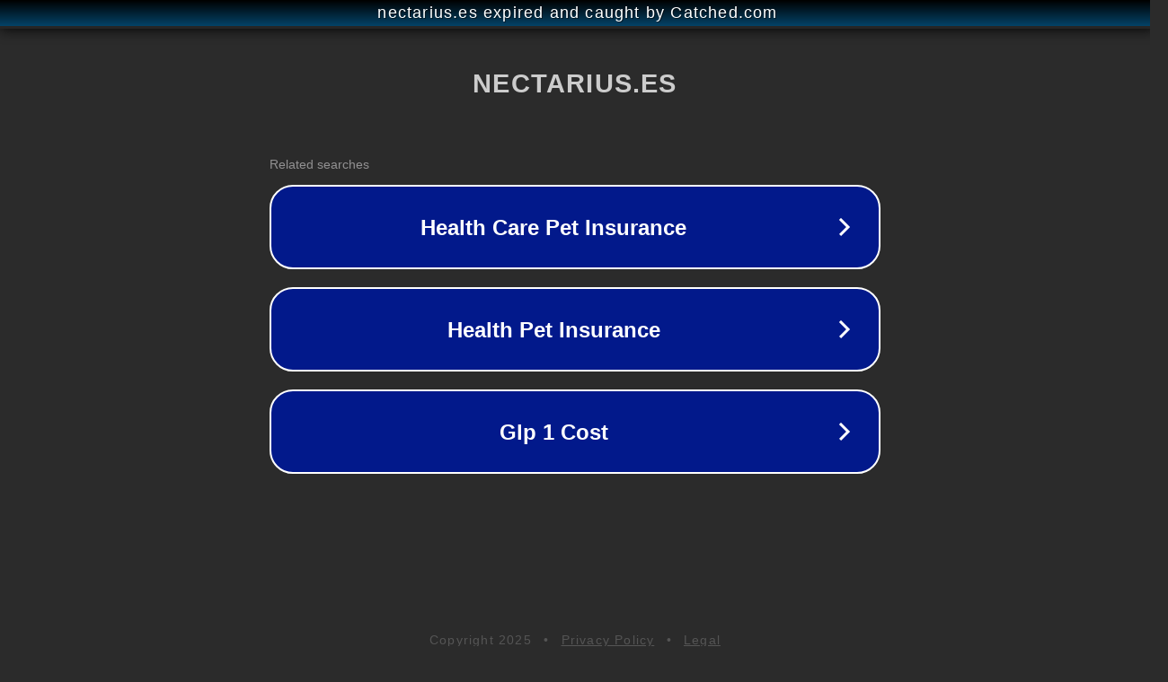

--- FILE ---
content_type: text/html; charset=utf-8
request_url: https://nectarius.es/cuantas-cucharadas-de-miel-para-la-tos/
body_size: 1090
content:
<!doctype html>
<html data-adblockkey="MFwwDQYJKoZIhvcNAQEBBQADSwAwSAJBANDrp2lz7AOmADaN8tA50LsWcjLFyQFcb/P2Txc58oYOeILb3vBw7J6f4pamkAQVSQuqYsKx3YzdUHCvbVZvFUsCAwEAAQ==_aSUpDHpxOg8JQTI916p7i6wr2NMpmMNw+EtwtcgyCBb/5ctgJ37r7NcqJcl1cTaYeRVtpHitUpUScGH2EEAVdw==" lang="en" style="background: #2B2B2B;">
<head>
    <meta charset="utf-8">
    <meta name="viewport" content="width=device-width, initial-scale=1">
    <link rel="icon" href="[data-uri]">
    <link rel="preconnect" href="https://www.google.com" crossorigin>
</head>
<body>
<div id="target" style="opacity: 0"></div>
<script>window.park = "[base64]";</script>
<script src="/bviUjoEjg.js"></script>
</body>
</html>
